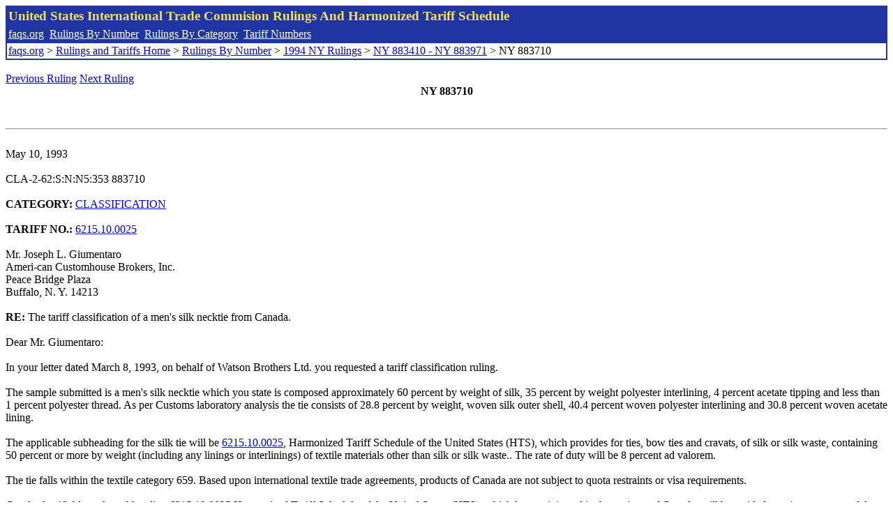

--- FILE ---
content_type: text/html; charset=UTF-8
request_url: http://www.faqs.org/rulings/rulings1994NY883710.html
body_size: 2341
content:
<!DOCTYPE html PUBLIC "-//W3C//DTD XHTML 1.0 Strict//EN" "http://www.w3.org/TR/xhtml1/DTD/xhtml1-strict.dtd">
<html xmlns="http://www.w3.org/1999/xhtml" lang="en">
<head>
<meta http-equiv="Content-Type" content="text/html; charset=UTF-8" />
<title>NY 883710 - The tariff classification of a men's silk necktie from Canada. - United States International Trade Commision Rulings</title>
</head>
<body>
<table style="text-align: left; color: rgb(255, 255, 153); background-color: rgb(33, 52, 163); width: 100%; height: 58px;" border="0" cellpadding="2" cellspacing="2"><tbody><tr style="color: rgb(239, 225, 93);"><td colspan="1" rowspan="1"><big><strong>United States International Trade Commision Rulings And Harmonized Tariff Schedule</strong></big></td></tr><tr><td colspan="1" rowspan="1" style="color: white;"><a style="color: white;" href="/">faqs.org</a>&nbsp;&nbsp;<a style="color: white;" href="http://faqs.org/rulings/ruling.html">Rulings By Number</a>&nbsp;&nbsp;<a style="color: white;" href="http://faqs.org/rulings/category.html">Rulings By Category</a>&nbsp;&nbsp;<a style="color: white;" href="http://faqs.org/rulings/tariff.html">Tariff Numbers</a></td></tr><tr><td style="background-color: white;"><span style="color: black;"><a href="/">faqs.org</a> > <a href="http://faqs.org/rulings/index.html">Rulings and Tariffs Home</a> > <a href="http://faqs.org/rulings/ruling.html">Rulings By Number</a> > <a href="http://faqs.org/rulings/ruling1994NY.html">1994 NY Rulings</a> > <a href="http://faqs.org/rulings/ruling1994NY18.html">NY 883410 - NY 883971</a> > NY 883710
</span></td></tr></tbody></table>
<br/><a href="http://faqs.org/rulings/rulings1994NY883677.html">Previous Ruling</a> <a href="http://faqs.org/rulings/rulings1994NY883740.html">Next Ruling</a><br/>

<center><strong>NY 883710</center></strong><br>
<script language="JavaScript">
<!--
function google_ad_request_done(google_ads) { var i;
if (google_ads.length>0) document.write('<hr><br><a href=\"' + google_info.feedback_url + '\" style=\"color:black; text-decoration:none\" onMouseOver=\"this.style.textDecoration=\'underline\'\" onMouseOut=\"this.style.textDecoration=\'none\'\"><b>Ads by Google</b></a>');

for(i = 0; i < google_ads.length && i < 3; ++i) { 
document.write('<br><a href=' +
google_ads[i].url 
+ ' onMouseOver="window.status=\''
+ google_ads[i].visible_url
+ '\'; return true"'
+ ' onMouseout="window.status=\'\'; return true"'

+'>' + '<b>' + 
google_ads[i].line1 +
'</b></a> - '
+ ''

+ google_ads[i].line2 + '  ' + google_ads[i].line3 + ' - '+

' <a class=\"red\" href=' + google_ads[i].url

+ ' onMouseOver="window.status=\''
+ google_ads[i].visible_url
+ '\'; return true"'
+ ' onMouseout="window.status=\'\'; return true"'

+ '>' +
google_ads[i].visible_url +
'</a><br>'
); 
} }

// -->
</script>

<script type="text/javascript"><!--
google_ad_client = "pub-5788426211617053";
google_ad_output = "js";
google_ad_channel ="4256548808";
google_feedback = "on"
//--></script> <script type="text/javascript"
src=" http://pagead2.googlesyndication.com/pagead/show_ads.js">
</script><br><hr> 

<br>
May 10, 1993<br>
<b></b><br>
CLA-2-62:S:N:N5:353 883710<br>
<b></b><br>
<b>CATEGORY:</b> <a href="http://faqs.org/rulings/CLASSIFICATION.html">CLASSIFICATION</a> <br>
<b></b><br>
<b>TARIFF NO.:</b> <a href="http://faqs.org/rulings/tariffs/62151000.html">6215.10.0025</a><br>
<b></b><br>
Mr. Joseph L. Giumentaro<br>
Ameri-can Customhouse Brokers, Inc.<br>
Peace Bridge Plaza<br>
Buffalo, N. Y. 14213<br>
<b></b><br>
<b>RE:</b> The tariff classification of a men's silk necktie from Canada.<br>
<b></b><br>
Dear Mr. Giumentaro:<br>
<b></b><br>
In your letter dated March 8, 1993, on behalf of Watson Brothers Ltd. you requested a tariff classification ruling.<br>
<b></b><br>
The sample submitted is a men's silk necktie which you state is composed approximately 60 percent by weight of silk, 35 percent by weight polyester interlining, 4 percent acetate tipping and less than 1 percent polyester thread. As per Customs laboratory analysis the tie consists of 28.8 percent by weight, woven silk outer shell, 40.4 percent woven polyester interlining and 30.8 percent woven acetate lining.<br>
<b></b><br>
The applicable subheading for the silk tie will be <a href="http://faqs.org/rulings/tariffs/62151000.html">6215.10.0025</a>, Harmonized Tariff Schedule of the United States (HTS), which provides for ties, bow ties and cravats, of silk or silk waste, containing 50 percent or more by weight (including any linings or interlinings) of textile materials other than silk or silk waste.. The rate of duty will be 8 percent ad valorem.<br>
<b></b><br>
The tie falls within the textile category 659. Based upon international textile trade agreements, products of Canada are not subject to quota restraints or visa requirements.<br>
<b></b><br>
Goods classifiable under subheading <a href="http://faqs.org/rulings/tariffs/62151000.html">6215.10.0025</a> Harmonized Tariff Schedule of the United States (HTS), which have originated in the territory of Canada, will be entitled to a 4 percent rate of duty under the United States-Canada Free Trade Agreement (FTA) upon compliance with all applicable regulations.<br>
<b></b><br>
This ruling is being issued under the provisions of Section 177 of the Customs Regulations (19 C.F.R. 177).<br>
<b></b><br>
A copy of this ruling letter should be attached to the entry documents filed at the time this merchandise is imported. If the documents have been filed without a copy, this ruling should be brought to the attention of the Customs officer handling the transaction.<br>
<b></b><br>
Sincerely,<br>
<b></b><br>
Jean F. Maguire<br>
Area Director<br>


<br/><a href="http://faqs.org/rulings/rulings1994NY883677.html">Previous Ruling</a> <a href="http://faqs.org/rulings/rulings1994NY883740.html">Next Ruling</a><br/><br/><strong>See also:</strong><ul>
<li><a href="http://faqs.org/rulings/tariffs/62151000.html"> Tariff No.: 6215.10.00 - Ties, bow ties and cravats, not knitted or crocheted, of silk or silk waste</a></li></ul>

</body>
</html>


--- FILE ---
content_type: text/html; charset=utf-8
request_url: https://www.google.com/recaptcha/api2/aframe
body_size: 267
content:
<!DOCTYPE HTML><html><head><meta http-equiv="content-type" content="text/html; charset=UTF-8"></head><body><script nonce="ml7VK_i04BoxtkzO6U77ag">/** Anti-fraud and anti-abuse applications only. See google.com/recaptcha */ try{var clients={'sodar':'https://pagead2.googlesyndication.com/pagead/sodar?'};window.addEventListener("message",function(a){try{if(a.source===window.parent){var b=JSON.parse(a.data);var c=clients[b['id']];if(c){var d=document.createElement('img');d.src=c+b['params']+'&rc='+(localStorage.getItem("rc::a")?sessionStorage.getItem("rc::b"):"");window.document.body.appendChild(d);sessionStorage.setItem("rc::e",parseInt(sessionStorage.getItem("rc::e")||0)+1);localStorage.setItem("rc::h",'1768754249825');}}}catch(b){}});window.parent.postMessage("_grecaptcha_ready", "*");}catch(b){}</script></body></html>